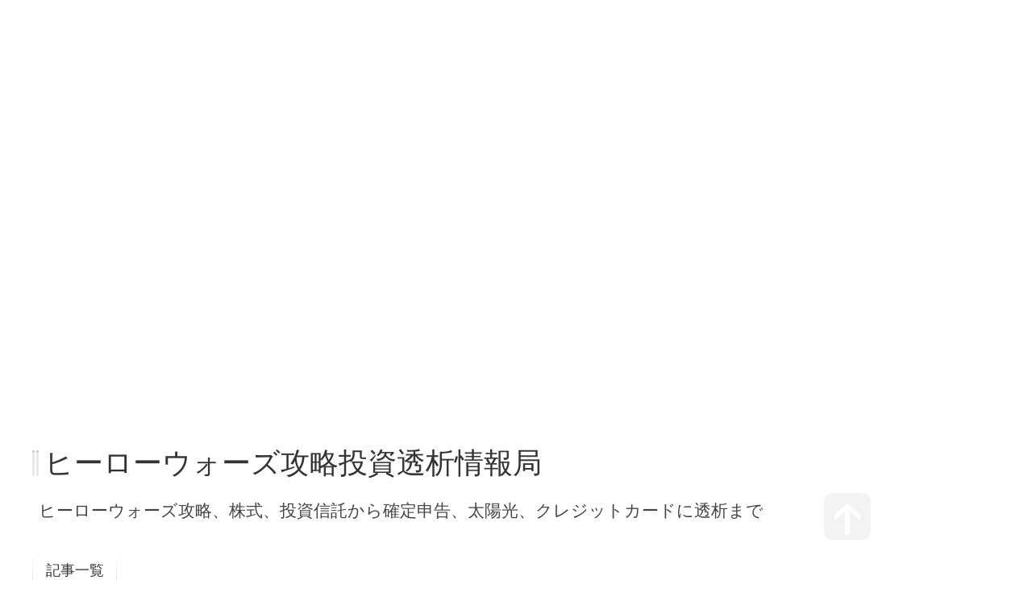

--- FILE ---
content_type: text/html; charset=utf-8
request_url: https://investmentak.jp/blog-entry-8155.html
body_size: 7990
content:
<!DOCTYPE html PUBLIC "-//W3C//DTD XHTML 1.0 Transitional//EN" "https://www.w3.org/TR/xhtml1/DTD/xhtml1-transitional.dtd">
<html xmlns="https://www.w3.org/1999/xhtml" xml:lang="ja" lang="ja">
<head>

<div id="ad-slot" style="min-width: 300px; min-height: 250px;"></div>

<script data-ad-client="ca-pub-8226995303017100" async src="https://pagead2.googlesyndication.com/pagead/js/adsbygoogle.js"></script>

<script async src="//pagead2.googlesyndication.com/pagead/js/adsbygoogle.js"></script>
<script>
  (adsbygoogle = window.adsbygoogle || []).push({
    google_ad_client: "ca-pub-8226995303017100",
    enable_page_level_ads: true
  });
</script>

<!-- Global site tag (gtag.js) - Google Analytics -->
<script async src="https://www.googletagmanager.com/gtag/js?id=UA-51747600-1"></script>
<script>
  window.dataLayer = window.dataLayer || [];
  function gtag(){dataLayer.push(arguments);}
  gtag('js', new Date());

  gtag('config', 'UA-51747600-1');
</script>


<meta name="google-site-verification" content="c6DtRZYUCZbfdzEaw8id-bJWm-lOjAqVjBQo163SNrU" />
<meta https-equiv="Content-Type" content="text/html; charset=utf-8" />
<meta https-equiv="Content-Style-Type" content="text/css" />
<meta https-equiv="Content-Script-Type" content="text/javascript" />
<meta https-equiv="X-UA-Compatible" content="IE=edge" />
<meta name="author" content="透析投資顧問" />
<meta name="description" content="ヒーローウォーズ攻略、株式、投資信託から確定申告、太陽光、クレジットカードに透析まで" />
<title>透析患者の死亡率高く8.6％ 欠かせぬ通院で感染リスク 新型コロナウイルス感染症 - ヒーローウォーズ攻略投資透析情報局</title>
<link rel="stylesheet" type="text/css" href="https://blog-imgs-169.fc2.com/i/n/v/investmentak/css/4e3f1.css" media="all" />
<link rel="alternate" type="application/rss+xml" href="https://investmentak.jp/?xml" title="RSS" />
<link rel="top" href="https://investmentak.jp/" title="Top" />
<link rel="index" href="https://investmentak.jp/?all" title="インデックス" />
<link rel="next" href="https://investmentak.jp/blog-entry-8156.html" title="神戸市立病院の外来患者1000人調査では3％に新型コロナウイルス抗体あり" /><link rel="prev" href="https://investmentak.jp/blog-entry-8154.html" title="ワイモバイルエンジョイパックは基本有能なのだが無能なところ" /><script type="text/javascript" src="https://static.fc2.com/js/lib/jquery.js"></script>
<script type="text/javascript">
 
 jQuery.noConflict();
 jQuery(function(){
   
   // デフォルトで表示するレイアウト  glid or list
   var DEFAULT_LAYOUT    = "glid";
   
   // 左カラム(記事)のID
   var LEFT_COLUMN_ID    = "#main_contents";
   
   // 右カラム(メニュー)のID
   var RIGHT_COLUMN_ID   = "#sidemenu";
   
   // クッキーのキー名
   var COOKIE_KEY_NAME   = "template_blog_fc2";
   
   // クッキーのオプション
   // var COOKIE_OPTION  = { expire: 30, domain: "myblog.blog.fc2.com", path: "/" };
   var COOKIE_OPTION     = { expire: 30 };
   
   /** フッタープラグイン配置 **/
   jQuery( "#footer_plg .plg" ).equalbox();
   
   /** トップへ移動 **/
   jQuery( "#toTop" ).hide();
   jQuery( "#pagetop" ).click(function() {
     jQuery("body, html").animate({scrollTop: 0}, 800);
     return false;
   });
   
   // レイアウト切り替えフラグ 連続でレイアウト切り替えを行わせないためのもの
   var layoutFlag = true;
   
   /** 表示切替 **/
   // list表示
   function showListLayout() {
   
     if ( !layoutFlag ) return;
     
     jQuery( LEFT_COLUMN_ID ).css( "height", "" );
     jQuery( RIGHT_COLUMN_ID ).css( "height", "" );
     
     var t = setTimeout(function(){
     
       layoutFlag = false;
       
       jQuery( LEFT_COLUMN_ID )
         .css( "opacity", "0" )
         .show()
         .fadeTo( "slow", 1, function(){ layoutFlag = true; } );
       
       jQuery( ".switch .list a" ).addClass( "selected" );
       jQuery( ".entry" ).addClass( "list_content" );
       
       jQuery( ".switch .grid a" ).removeClass( "selected" );
       jQuery( ".entry" ).removeClass( "grid_content" );
     
       jQuery.cookie( COOKIE_KEY_NAME, "list", COOKIE_OPTION );
       
       equalizeBoxHeight();
       
       clearTimeout(t);
     }, 100);
     
     return false;
   };
   
   // glid表示
   function showGridLayout() {
     
     if (!layoutFlag) return;
     
     jQuery( LEFT_COLUMN_ID ).css( "height", "" );
     jQuery( RIGHT_COLUMN_ID ).css( "height", "" );
     
     var t = setTimeout(function(){
     
       layoutFlag = false;
       
       jQuery( LEFT_COLUMN_ID )
         .css( "opacity", "0" )
         .show()
         .fadeTo( "slow", 1, function(){ layoutFlag = true; } );
       
       jQuery( ".switch .grid a" ).addClass( "selected" );
       jQuery( ".entry" ).addClass( "grid_content" );
       
       jQuery( ".switch .list a" ).removeClass( "selected" );
       jQuery( ".entry" ).removeClass( "list_content" );
     
       jQuery.cookie( COOKIE_KEY_NAME, "glid", COOKIE_OPTION );
       
       equalizeBoxHeight();
       
       clearTimeout(t);
     }, 100);
     
     return false;
   };
   
   jQuery( ".switch .list" ).click( showListLayout );
   jQuery( ".switch .grid" ).click( showGridLayout );
   
   // 左カラムと右カラムの高さを合わせる
   function equalizeBoxHeight() {
     var leftHeight  = jQuery( LEFT_COLUMN_ID ).height();
     var rightHeight = jQuery( RIGHT_COLUMN_ID ).height();
     
     var height = (leftHeight > rightHeight)? leftHeight: rightHeight;
     
     jQuery( LEFT_COLUMN_ID ).height(height + "px");
     jQuery( RIGHT_COLUMN_ID ).height(height + "px");
   };
   
   function initialize() {
     var layout = jQuery.cookie( COOKIE_KEY_NAME );
     if ( !checkCookieValue( layout ) ) {
       layout = DEFAULT_LAYOUT;
     }
     
     if ( "list" == layout ) {
       showListLayout();
     } else if ( "glid" == layout ) {
       showGridLayout();
     } else {
       showGridLayout();
     }
   };
   
   var layoutList = ["glid", "list"];
   function checkCookieValue(str) {
     if ("string" == typeof str) {
       for (var i in layoutList) {
         if (layoutList[i] == str) return true;
       }
     };
     return false;
   };
   
   initialize();
 });
</script>
<meta property="og:type" content="article">
<meta property="og:url" content="https://investmentak.jp/blog-entry-8155.html">
<meta property="og:title" content="透析患者の死亡率高く8.6％ 欠かせぬ通院で感染リスク 新型コロナウイルス感染症">
<meta property="og:description" content="最新データによると感染者数：14,877死亡者数：517死亡率：3.48％となっている。透析患者死亡率は8.6％なので有意に高い値と言える。もっとも透析患者層はかなり高齢者層と重複しているため、全体での死亡率と比較するよりは高齢者層での死亡率と比較した方が分かりやすいと言えるだろう。80歳以上の高齢者になると死亡率は11％オーバーとの指標がある。透析患者の平均年齢はもっと低く65歳程度だと推測されるが65歳以上の患者にお...">
<meta property="og:image" content="https://blog-imgs-70.fc2.com/i/n/v/investmentak/BpmSxdYCAAEMk-x.jpg">
</head>
<body>

<!-- [FC2 Analyzer] https://analyzer.fc2.com/  -->
<script language="javascript" src="https://analyzer55.fc2.com/ana/processor.php?uid=2141353" type="text/javascript"></script>
<noscript><div align="right"><img src="https://analyzer55.fc2.com/ana/icon.php?uid=2141353&ref=&href=&wid=0&hei=0&col=0" /></div></noscript><div style="width:180px;display:inline;"><ol style="text-align:left;list-style-type:none;margin:3px;font-size:10pt;display:inline;"></ol></div>
<!-- [FC2 Analyzer]  -->

<script async src="//pagead2.googlesyndication.com/pagead/js/adsbygoogle.js"></script>
<!-- NEW -->
<ins class="adsbygoogle"
     style="display:block"
     data-ad-client="ca-pub-8226995303017100"
     data-ad-slot="1039267078"
     data-ad-format="auto"></ins>

<script>
(adsbygoogle = window.adsbygoogle || []).push({});
</script>

<div id="container">
  <div id="header">
    <h1><a href="https://investmentak.jp/" accesskey="0" title="ヒーローウォーズ攻略投資透析情報局">ヒーローウォーズ攻略投資透析情報局</a></h1>
    <p>ヒーローウォーズ攻略、株式、投資信託から確定申告、太陽光、クレジットカードに透析まで</p>
  </div><!-- /header -->
  <div id="headermenu">
    <p class="archives"><a href="https://investmentak.jp/archives.html">記事一覧</a></p>
                      </div>
  <div id="wrap">
    <div id="main">
      <div id="main_contents" style="opacity:1;">
                        <div class="content entry grid_content p_area" id="e8155">
          <h2 class="entry_header">透析患者の死亡率高く8.6％ 欠かせぬ通院で感染リスク 新型コロナウイルス感染症</h2>
          <ul class="entry_date">
            <li>2020/05/03</li>
            <li>12:05</li>
          </ul>
                              <div class="entry_body">
            最新データによると<br><br>感染者数：14,877<br>死亡者数：517<br>死亡率：3.48％<br><br>となっている。透析患者死亡率は8.6％なので有意に高い値と言える。<br><br>もっとも透析患者層はかなり高齢者層と重複しているため、<br>全体での死亡率と比較するよりは高齢者層での死亡率と比較した方が<br>分かりやすいと言えるだろう。<br><br>80歳以上の高齢者になると死亡率は11％オーバーとの指標がある。<br>透析患者の平均年齢はもっと低く65歳程度だと推測されるが<br>65歳以上の患者における死亡率は指標が見つからなかった。<br><br>透析患者は通常週3回の通院による透析治療が欠かせない。<br>一部の富裕層は自宅透析をできる環境が整えられるだろうが<br>大抵の層はそうはいかない。<br><br>環境を見るとベッド間隔は通常ソーシャルディスタンシング、ソーシャルディスタンスとされる<br>2メートルを確保できていない病院がほとんどだろう。<br>そして平均4時間同じ空間で多数の患者が治療を受けることになる。<br>一部施設は個室のところもあるだろうが少数だ。<br><br>3密のうち、密閉空間は窓を開けて換気最大にすることで回避できるが<br>密集場所は避けようがない。密接場面は個々人がマスクをして会話を<br>極力避けるしかないが難しいだろう。<div class="fc2_footer" style="text-align:left;vertical-align:middle;height:auto;">

<div class="fc2button-twitter" style="vertical-align:top;border:none;margin-right:2px;display:inline-block;*display:inline;">
<a href="https://twitter.com/share" class="twitter-share-button" data-url="https://investmentak.jp/blog-entry-8155.html" data-text="透析患者の死亡率高く8.6％ 欠かせぬ通院で感染リスク 新型コロナウイルス感染症" data-size="" data-lang="ja">Tweet</a>
<script type="text/javascript" charset="utf-8" src="https://platform.twitter.com/widgets.js"></script>
</div><div class="fc2button-facebook" style="vertical-align:top;border:none;display:inline-block;*display:inline;*margin-right:5px;">
<iframe src="https://www.facebook.com/plugins/like.php?href=https%3A%2F%2Finvestmentak.jp%2Fblog-entry-8155.html&amp;layout=button_count&amp;width=105&amp;share=0&amp;action=like&amp;height=21&amp;locale=ja_JP&amp;appId=" width="105" height="21" style="border:none; overflow:hidden;" scrolling="no" frameborder="0" allowfullscreen="true" allow="autoplay; clipboard-write; encrypted-media; picture-in-picture; web-share"></iframe>
</div>
<div class="fc2button-line" style="vertical-align:top;border:none;margin-right:1em;display:none;">
<div class="line-it-button" data-lang="ja" data-type="share-a" data-url="https://investmentak.jp/blog-entry-8155.html" style="display: none;"></div>
<script src="https://d.line-scdn.net/r/web/social-plugin/js/thirdparty/loader.min.js" async="async" defer="defer"></script>
</div>
</div>


<dl class="relate_dl fc2relate_entry_thumbnail_off">
	<dt class="relate_dt">関連記事</dt>
	<dd class="relate_dd">
		<ul class="relate_ul">
								<li class="relate_li">
				<a href="/blog-entry-484.html">
					周りがゴホゴホ				</a>
			</li>
											<li class="relate_li">
				<a href="/blog-entry-2500.html">
					リンの排泄の60％尿から				</a>
			</li>
											<li class="relate_li">
				<a href="/blog-entry-1205.html">
					食塩スパイラル				</a>
			</li>
											<li class="relate_li">
				<a href="/blog-entry-8608.html">
					エナジードリンクは強烈なハイパートニック飲料なので運動時や運動後の水分補給には適さない				</a>
			</li>
											<li class="relate_li">
				<a href="/blog-entry-5707.html">
					甲状腺疾患のブロック補充療法、チラーヂンとメルカゾール併用				</a>
			</li>
											<li class="relate_li">
				<a href="/blog-entry-9511.html">
					人工甘味料はインスリン抵抗性が上がる（インスリンが効きにくくなる）のは本当か？				</a>
			</li>
											<li class="relate_li">
				<a href="/blog-entry-1126.html">
					花粉症最盛期				</a>
			</li>
											<li class="relate_li">
				<a href="/blog-entry-802.html">
					朝の透析風景				</a>
			</li>
											<li class="relate_li">
				<a href="/blog-entry-4156.html">
					プラズマリフィリング、ドライウェイトと生体電気インピーダンス				</a>
			</li>
											<li class="relate_li">
				<a href="/blog-entry-6490.html">
					C型肝炎治療ハーボニーの偽薬持ち込み容疑で住所不定無職の夫婦逮捕。ソバルディとハーボニーの違いを比較した				</a>
			</li>
											<li class="relate_li">
				<a href="/blog-entry-3472.html">
					BBAに車でひかれたが事故後一切謝罪なし				</a>
			</li>
											<li class="relate_li">
				<a href="/blog-entry-3384.html">
					透析時間を4時間30分に延長した				</a>
			</li>
											<li class="relate_li">
				<a href="/blog-entry-9474.html">
					アローン ALONE 孤独のサバイバー シーズン5エピソード1、モンゴルでの敗者復活なるか				</a>
			</li>
											<li class="relate_li">
				<a href="/blog-entry-3876.html">
					犬食いしちゃうやつ				</a>
			</li>
											<li class="relate_li">
				<a href="/blog-entry-841.html">
					シャント狭窄によるPTA				</a>
			</li>
							</ul>
	</dd>
</dl>


<div class="ad-bottom">
<p>スポンサードリンク</p>

<script async src="https://pagead2.googlesyndication.com/pagead/js/adsbygoogle.js"></script>
<!-- スマホ用 -->
<ins class="adsbygoogle"
     style="display:block"
     data-ad-client="ca-pub-8226995303017100"
     data-ad-slot="1897827261"
     data-ad-format="auto"
     data-full-width-responsive="true"></ins>
<script>
     (adsbygoogle = window.adsbygoogle || []).push({});
</script>

</div>

                      </div>
          <div class="entry_footer">
            <ul class="entry_state">
                            <li><a href="/blog-category-1.html" title="このカテゴリ一覧を見る">カテゴリ:透析・健康</a></li>
                            <li><a href="https://investmentak.jp/blog-entry-8155.html#cm" title="コメントの投稿">CM:0</a></li>
                                                        <li><a href="https://investmentak.jp/blog-entry-8155.html#tb" title="トラックバック">TB:0</a></li>
                                        </ul>
          </div>
                  </div>                
        
        
                <div class="page_navi">
          <a href="https://investmentak.jp/blog-entry-8156.html" title="神戸市立病院の外来患者1000人調査では3％に新型コロナウイルス抗体あり" class="prev preventry">神戸市立病院の外来患者1000人調査では3％に新型コロナウイルス抗体あり</a>          <a href="https://investmentak.jp/" title="ホーム" class="home">ホーム</a>
          <a href="https://investmentak.jp/blog-entry-8154.html" title="ワイモバイルエンジョイパックは基本有能なのだが無能なところ" class="next nextentry">ワイモバイルエンジョイパックは基本有能なのだが無能なところ</a>        </div><!--/page_navi-->
        
          
        <div id="cm" class="content">
          <h3 class="sub_header">コメント</h3>
                    <div class="form">
            <h4 class="sub_title">コメントの投稿</h4>
            <form action="https://investmentak.jp/blog-entry-8155.html" method="post" name="comment_form" id="comment_form">
              <dl>
                <dt>
                  <input type="hidden" name="mode" value="regist" />
                  <input type="hidden" name="comment[no]" value="8155" />
                  <label for="name">名前</label>
                </dt>
                <dd><input id="name" type="text" name="comment[name]" size="30" value="" /></dd>
                <dt><label for="subject">タイトル</label></dt>
                <dd><input id="subject" name="comment[title]" type="text" size="30" value="No title" onblur="if(this.value == '') this.value='No title';" onfocus="if(this.value == 'No title') this.value='';" /></dd>
                <dt><label for="mail">メールアドレス</label></dt>
                <dd><input id="mail" type="text" name="comment[mail]" size="30" value="" /></dd>
                <dt><label for="url">URL</label></dt>
                <dd><input id="url" type="text" name="comment[url]" size="30" value="" /></dd>
                <dt><label for="comment">本文</label></dt>
                <dd><script type="text/javascript" src="https://static.fc2.com/js/blog/view/comment/comment_toolbar_ja.min.js?2017040501"></script></dd>
                <dd><textarea id="comment" cols="50" rows="5" name="comment[body]"></textarea></dd>
                <dt><label for="pass">パスワード</label></dt>
                <dd><input id="pass" type="password" name="comment[pass]" size="20" /></dd>
                <dt>非公開コメント</dt>
                <dd><input id="himitu" type="checkbox" name="comment[himitu]" /><label for="himitu">管理者にだけ表示を許可する</label></dd>
              </dl>
              <p class="form_btn"><input type="submit" value="送信" /></p>
            </form>
          </div><!--/form-->
        </div><!--/cm-->
        
        
                <div class="content" id="tb" >
          <h3 class="sub_header">トラックバック</h3>
          <div class="trackback">
            <input onfocus="this.select()" value="https://investmentak.jp/tb.php/8155-c57960d7" readonly="readOnly" /><br />
            <a href="javascript:window.location.replace('https://blog.fc2.com/?url='+window.location.href);" title="この記事にトラックバックする(FC2ブログユーザー)">この記事にトラックバックする(FC2ブログユーザー)</a>
          </div>
                  </div><!--/tb-->
        
        
                
              </div><!--/main_contents-->
    </div><!--/main-->

    <div id="sidemenu">
            
      <div class="sidemenu_content plg">
        <h3 class="plg_header" style="text-align:left">検索フォーム</h3>
                <div class="plg_body" style="text-align:left"><form action="https://investmentak.jp/blog-entry-8155.html" method="get">
  <p class="plugin-search" style="text-align:left">
    <input type="text" size="20" name="q" value="" maxlength="200" /><br />
    <input type="submit" value=" 検索 " />
  </p>
</form></div>
              </div>
      
      <div class="sidemenu_content plg">
        <h3 class="plg_header" style="text-align:left">リンク</h3>
                <div class="plg_body" style="text-align:left"><ul>
<li style="text-align:left"><a href="https://investmentak.jp/" title="ヒーローウォーズ攻略投資コストコ情報局" target="_blank">ヒーローウォーズ攻略投資コストコ情報局</a></li><li><a href="./?admin">管理画面</a></li>
</ul></div>
        <div class="plg_footer" style="text-align:left"><a href="javascript:window.location.replace('https://blog.fc2.com/?linkid=investmentak');">このブログをリンクに追加する</a></div>      </div>
      
      <div class="sidemenu_content plg">
        <h3 class="plg_header" style="text-align:left">カテゴリ</h3>
                <div class="plg_body" style="text-align:left"><div>
<div style="text-align:left">
<a href="https://investmentak.jp/blog-category-0.html" title="オールラウンド">オールラウンド (1935)</a>
</div><div style="text-align:left">
<a href="https://investmentak.jp/blog-category-3.html" title="投資">投資 (1309)</a>
</div><div style="text-align:left">
<a href="https://investmentak.jp/blog-category-15.html" title="グルメ">グルメ (1127)</a>
</div><div style="text-align:left">
<a href="https://investmentak.jp/blog-category-5.html" title="アニメ">アニメ (897)</a>
</div><div style="text-align:left">
<a href="https://investmentak.jp/blog-category-4.html" title="時事">時事 (862)</a>
</div><div style="text-align:left">
<a href="https://investmentak.jp/blog-category-1.html" title="透析・健康">透析・健康 (814)</a>
</div><div style="text-align:left">
<a href="https://investmentak.jp/blog-category-14.html" title="ゲーム">ゲーム (591)</a>
</div><div style="text-align:left">
<a href="https://investmentak.jp/blog-category-16.html" title="テレビ、映画、芸能">テレビ、映画、芸能 (488)</a>
</div><div style="text-align:left">
<a href="https://investmentak.jp/blog-category-2.html" title="確定申告">確定申告 (323)</a>
</div><div style="text-align:left">
<a href="https://investmentak.jp/blog-category-25.html" title="小売り">小売り (326)</a>
</div><div style="text-align:left">
<a href="https://investmentak.jp/blog-category-18.html" title="デジタル、家電">デジタル、家電 (219)</a>
</div><div style="text-align:left">
<a href="https://investmentak.jp/blog-category-8.html" title="クレジットカード">クレジットカード (219)</a>
</div><div style="text-align:left">
<a href="https://investmentak.jp/blog-category-22.html" title="太陽光発電">太陽光発電 (188)</a>
</div><div style="text-align:left">
<a href="https://investmentak.jp/blog-category-20.html" title="自動車">自動車 (159)</a>
</div><div style="text-align:left">
<a href="https://investmentak.jp/blog-category-7.html" title="トラックバック">トラックバック (127)</a>
</div><div style="text-align:left">
<a href="https://investmentak.jp/blog-category-11.html" title="観光">観光 (117)</a>
</div><div style="text-align:left">
<a href="https://investmentak.jp/blog-category-24.html" title="トップバズビデオ">トップバズビデオ (52)</a>
</div><div style="text-align:left">
<a href="https://investmentak.jp/blog-category-27.html" title="コストコ（COSTCO）">コストコ（COSTCO） (53)</a>
</div><div style="text-align:left">
<a href="https://investmentak.jp/blog-category-26.html" title="競馬">競馬 (34)</a>
</div><div style="text-align:left">
<a href="https://investmentak.jp/blog-category-23.html" title="自転車">自転車 (20)</a>
</div><div style="text-align:left">
<a href="https://investmentak.jp/blog-category-31.html" title="ポイント戦争">ポイント戦争 (10)</a>
</div><div style="text-align:left">
<a href="https://investmentak.jp/blog-category-28.html" title="ゴルフ">ゴルフ (9)</a>
</div><div style="text-align:left">
<a href="https://investmentak.jp/blog-category-29.html" title="脱毛">脱毛 (8)</a>
</div><div style="text-align:left">
<a href="https://investmentak.jp/blog-category-30.html" title="ホームリビング">ホームリビング (4)</a>
</div></div></div>
              </div>
      
      <div class="sidemenu_content plg">
        <h3 class="plg_header" style="text-align:left">スポンサーリンク</h3>
                <div class="plg_body" style="text-align:left"><div class="plugin-freearea" style="text-align:left">
  <script async src="https://pagead2.googlesyndication.com/pagead/js/adsbygoogle.js"></script>
<!-- ディスプレイ広告 -->
<ins class="adsbygoogle"
     style="display:block"
     data-ad-client="ca-pub-8226995303017100"
     data-ad-slot="7341583955"
     data-ad-format="auto"
     data-full-width-responsive="true"></ins>
<script>
     (adsbygoogle = window.adsbygoogle || []).push({});
</script>
</div></div>
              </div>
      
      <div class="sidemenu_content plg">
        <h3 class="plg_header" style="text-align:left">最新コメント</h3>
                <div class="plg_body" style="text-align:left"><ul>
<li style="text-align:left">
<a href="https://investmentak.jp/blog-entry-9726.html#comment130" title="">:【ウマ娘】プリティーダービー チーム競技場クラス6（CLASS6）維持ライン 12/29  (01/08)</a>
</li><li style="text-align:left">
<a href="https://investmentak.jp/blog-entry-8579.html#comment129" title="">さけ:ループもの作品での歴代主人公ループ回数ランキング (05/18)</a>
</li><li style="text-align:left">
<a href="https://investmentak.jp/blog-entry-7653.html#comment128" title="No title">奥村　和夫:清少納言枕草子でのあけぼのとつとめての違いを比較すると (05/17)</a>
</li><li style="text-align:left">
<a href="https://investmentak.jp/blog-entry-1007.html#comment127" title="え？">みかん:女子小学生のバストサイズ平均とクドの比較 (03/15)</a>
</li><li style="text-align:left">
<a href="https://investmentak.jp/blog-entry-9135.html#comment123" title="より良い透析ライフになりますように">透析投資:ザバス アクア ホエイプロテイン グレープフルーツが非常にうまい件 (12/22)</a>
</li></ul></div>
              </div>
      
      <div class="sidemenu_content plg">
        <h3 class="plg_header" style="text-align:left">アクセスランキング</h3>
                <div class="plg_body" style="text-align:left"><style type="text/css">
.down {
background: url(https://blog-imgs-1.fc2.com/image/genre/icon.png) no-repeat 0 -885px;
padding: 3px 0px 3px 20px;
font-weight: bold;
}
.stay {
background: url(https://blog-imgs-1.fc2.com/image/genre/icon.png) no-repeat 0 -1098px;
padding: 3px 0px 3px 20px;
font-weight: bold;
}
.up {
background: url(https://blog-imgs-1.fc2.com/image/genre/icon.png) no-repeat 0 -1310px;
padding: 3px 0px 3px 20px;
font-weight: bold;
}
</style>
<div style="margin-left:10px;">
[ジャンルランキング]<br />
株式・投資・マネー<br />
<div class="stay">1位</div>
<a href="https://blog.fc2.com/genre/42/ranking/" title="株式・投資・マネー" target="_blank" style="font-size:10px;">アクセスランキングを見る＞＞</a><br /><br />
[サブジャンルランキング]<br />
株式<br />
<div class="stay">1位</div>
<a href="https://blog.fc2.com/subgenre/179/ranking/" title="株式" target="_blank" style="font-size:10px;">アクセスランキングを見る＞＞</a>
</div>

<a href="http://blogranking.fc2.com/in.php?id=772799" target="_blank"><img src="https://static.fc2.com/blogranking/ranking_banner/a_03.gif"></a></div>
              </div>
      
          </div><!--/sidemenu-->

    <div id="pagetop"><a href="#container" title="このページのトップへ">このページのトップへ</a></div>
  </div><!--/wrap-->
  <div id="footer">
        <div id="footer_plg">
      
    </div>
        <div id="footer_inner">
      <p class="powered">Powered by FC2ブログ</p>
      <!--Don't delete--><p class="ad"><!-- genre:42 --><!-- sub_genre:179 --><!-- sp_banner:1 --><!-- passive:0 --><!-- lang:ja --><!-- HeadBar:0 --><!-- VT:blog --><!-- nad:1 --> </p>
      <p class="copyright">Copyright &copy; ヒーローウォーズ攻略投資透析情報局 All Rights Reserved.</p>
    </div><!-- /footer_inner -->
  </div><!--/footer-->
</div><!--/container-->
<script type="text/javascript" src="https://static.fc2.com/share/blog_template/equalbox.js"></script>
<script type="text/javascript" src="https://static.fc2.com/share/blog_template/jquery.cookie.js"></script>

<script type="text/javascript" charset="utf-8" src="https://admin.blog.fc2.com/dctanalyzer.php" defer></script>
<script type="text/javascript" charset="utf-8" src="//static.fc2.com/comment.js" defer></script>
<script type="text/javascript" src="//static.fc2.com/js/blog/blog_res.js" defer></script>
</body>
</html>

--- FILE ---
content_type: text/html; charset=utf-8
request_url: https://www.google.com/recaptcha/api2/aframe
body_size: 268
content:
<!DOCTYPE HTML><html><head><meta http-equiv="content-type" content="text/html; charset=UTF-8"></head><body><script nonce="tPkz45YqLelzOR2F1bGlPQ">/** Anti-fraud and anti-abuse applications only. See google.com/recaptcha */ try{var clients={'sodar':'https://pagead2.googlesyndication.com/pagead/sodar?'};window.addEventListener("message",function(a){try{if(a.source===window.parent){var b=JSON.parse(a.data);var c=clients[b['id']];if(c){var d=document.createElement('img');d.src=c+b['params']+'&rc='+(localStorage.getItem("rc::a")?sessionStorage.getItem("rc::b"):"");window.document.body.appendChild(d);sessionStorage.setItem("rc::e",parseInt(sessionStorage.getItem("rc::e")||0)+1);localStorage.setItem("rc::h",'1765150713006');}}}catch(b){}});window.parent.postMessage("_grecaptcha_ready", "*");}catch(b){}</script></body></html>

--- FILE ---
content_type: text/css
request_url: https://blog-imgs-169.fc2.com/i/n/v/investmentak/css/4e3f1.css
body_size: 5046
content:
@charset "utf-8";

/* =================================================
	Reset
================================================= */
html,body,div,
dl,dt,dd,ul,ol,li,
h1,h2,h3,h4,h5,h6,
pre,form,fieldset,input,textarea,
blockquote,th,td,p{
	margin:0;
	padding:0;
}

/* =================================================
	Element
================================================= */
body{
	width:100%;
	text-align:center;
	font-family: "メイリオ", Meiryo, Verdana, Helvetica, "ヒラギノ角ゴ Pro W3", "Hiragino Kaku Gothic Pro", "ＭＳ Ｐゴシック", sans-serif;
	line-height: 1.4;
	font-size: small !important; /* IE7 */
	font-size: 82%; 	/* IE6 */
	word-break:break-all;
}
/* Modern browser */
html>/**/body {font-size:13px;}
a{
	text-decoration:none;
	/*\*/
	overflow:hidden;	/* for Fx */
	/**/
}

img,a img{border:none;}
ul, ol, li, dl, dt, dd{list-style:none;}
table{
	border:0;
	font-size: small　!important;	/* for Modern browser */
	font-size: 82%;	/* for IE6 */
}
th,td{padding:0;}
th{font-weight:normal;}
input,select,textarea{padding:2px;}
textarea { font-size:100%; }
html>/**/textarea {font-size:13px;}
fieldset{border:none;}
pre{font-family:monospace;}
.emoji {vertical-align:middle; }
.entry_body img {
max-width: 100%;
height: auto;
}

/* =================================================
	Hyper text
================================================= */
a { 
	text-decoration: none;
	/*\*/
	overflow: hidden;	/* for Fx */
	/**/
}

a:link,
a:visited {
	color: #5DA7D1; /* リンク、訪問済みリンクの文字色 */
}

a:focus,
a:hover,
a:active {
	color: #8ADAE6; /* リンクにポインタをのせた時の文字色 */
}

/* =================================================
	Headline
================================================= */
h1{font-size:276%; font-weight: normal;}		/* 36px */
h2,
h3{font-size:124%; font-weight: normal;}		/* 16px */
h4{font-size:108%; font-weight: normal;}		/* 14px */
h5,
h6{font-size:100%; font-weight: normal;}		/* 13px */

/* =================================================
	Font Color
================================================= */
body { color: #444444; }

#header h1 a /* ブログタイトル */ { color: #333333; }

#headermenu .archives a /* 「記事一覧」のリンク */ ,
#main_contents h2 a /* 記事タイトル */ ,
#main_contents .entry_body .entry_more a /* 「続きを読む」のリンク */
{ color: #333333; }

#main_contents blockquote /* 引用部分 */ ,
#main_contents .entry_date /* 記事の日付 */ ,
#main_contents .content .entry_state li /* カテゴリ等 */ ,
#main_contents .content .entry_state li a /* CM数,TB数等 */ ,
#main_contents .sub_content .sub_footer /* CM,TBのフッタ */ ,
#main_contents .page_navi a /* ページナビ */
{ color: #999999; }

#main_contents .list_body li /* 記事一覧ページ */ ,
{ color: #666666; }

/* =================================================
	Font Size
================================================= */
#header p /* ブログ紹介文 */ { font-size: 158%; /* 21px */ }
#headermenu /* 「記事一覧」の文字 */ { font-size: 139%; /* 18px */ }
#main_contents /* 記事本文等 */ { font-size:124%; /* 16px */ }
#main_contents .entry_date /* 記事日付 */ ,
#main_contents .entry_state /* CM数,TB数,カテゴリ等 */ { font-size: 85%; /* 14px */ }
#main_contents .entry_body .entry_more /* 「続きを読む」の文字 */ { font-size: 108%; /* 17px */ }
#main_contents .sub_content .sub_footer /* CM,TBのフッタ */ { font-size: 85%; /* 14px */ }
#sidemenu /* サイドメニュー(プラグイン) */ { font-size:116%; /* 15px */ }
#sidemenu h3 /* サイドメニュー(プラグイン)タイトル */ { font-size: 131%; /* 20px */ }
#footer /* フッター */ { font-size:124%; /* 16px */ }


/* =================================================
	Content Width
	※ 幅を固定にする場合は、それぞれのmin-width、
	max-widthを削除し、widthで好きな幅を指定して下さい
================================================= */
#container { min-width: 800px; }
#headermenu , #wrap ,
#footer_plg , #footer_inner {
	min-width: 800px;
	max-width: 1200px;
	width:expression(document.body.clientWidth < 802? "800px" : document.body.clientWidth > 1202? "1200px" : "auto");	/* For IE */
}

/* =================================================
	Layout
================================================= */
#container {
	position: relative;
	overflow: hidden;
	width: 100%;
	margin: 0 auto;
	text-align: center;
}

#header {
	overflow: hidden;
	margin-bottom: -40px;
	padding: 20px 0 80px 0;
	text-align: left;
}

#headermenu {
	height: 39px;
	margin: 0 auto;
}

#wrap {
	position:relative;
	overflow:hidden;
	margin: 0 auto 20px;
	text-align: right;
}

#main {
	float: left;
	position: relative;
	width: 100%;
	margin-top: 35px;
	margin-right: -340px;
	text-align: left;
}

#main_contents {
	margin: -36px 340px 0 0; /* 2番目の数字(右側)はsidemenuのwidthの変更に合わせて調整して下さい */
	padding-top: 35px;
}

#sidemenu {
	float: right;
	position:relative;
	overflow: hidden;
	width: 320px; /* サイドメニューの幅 */
	padding-top: 35px;
}

#footer {
	clear: both;
	padding: 20px 0;
}

#footer_plg {
	clear:both;
	margin: 0 auto;
}

#footer_inner {
	clear:both;
	margin: 0 auto;
}

/* =================================================
	Container
================================================= */
#container {
	background-color: #FFFFFF; /* 全体の背景色 */
}

/* =================================================
	Header
================================================= */
#header {
	background: #FFFFFF url(https://blog-imgs-43.fc2.com/t/e/m/templates/header_background.png) repeat-x bottom left;	/* ヘッダー背景 */
	border-bottom: 1px solid #cfcfcf;
	-webkit-box-shadow: 0px 1px 1px 0px #CCC;
	-moz-box-shadow: 0px 1px 1px 0px #CCC;
	box-shadow: 0px 1px 1px 0px #CCC;
}

#header h1,
#header p {
	min-width: 785px;
	max-width: 1185px;
	width:expression(document.body.clientWidth < 802? "800px" : document.body.clientWidth > 1202? "1200px" : "auto");	/* For IE */
	margin: 0 auto;
}

#header h1 {
	margin-bottom: 20px;
	padding-left: 15px;
	background: url(https://blog-imgs-43.fc2.com/t/e/m/templates/blog_name.png) no-repeat left center; /* ブログタイトル前のアイコン */
}

/* =================================================
	Headermenu
================================================= */
#headermenu {
	height: 39px;
	background: url(https://blog-imgs-43.fc2.com/t/e/m/templates/headermenu.png) no-repeat -1px 0;
}

#headermenu .archives {
	float: left;
	width: 105px;
	background: url(https://blog-imgs-43.fc2.com/t/e/m/templates/headermenu.png) no-repeat 103px 0;
}

#headermenu .archives a {
	display: block;
	width: 105px;
	height: 39px;
	line-height: 39px;
}

#headermenu .archives a:hover {
	background: url(https://blog-imgs-43.fc2.com/t/e/m/templates/headermenu_hover.png) no-repeat bottom left;
	background-size: 100% 100%;
}

#headermenu .switch {
	float: right;
	width: 100px;
}

#headermenu .switch li {
	float: right;
	width: 49px;
}

#headermenu .switch li.grid { width: 49px; }

#headermenu .switch li a {
	display: block;
	width: 49px;
	height: 39px;
	background: url(https://blog-imgs-43.fc2.com/t/e/m/templates/switch_btn.png) no-repeat -1px 0;
	text-indent: 100%;
	white-space: nowrap;
	overflow: hidden;
}

#headermenu .switch li.list a {background-position: -1px 0; }
#headermenu .switch li.grid a {background-position: -49px 0; width: 49px; }
#headermenu .switch li.list a:hover {background-position: -1px -39px; }
#headermenu .switch li.grid a:hover {background-position: -49px -39px }
#headermenu .switch li.list a.selected {background-position: -1px -39px; }
#headermenu .switch li.grid a.selected {background-position: -49px -39px }

/* =================================================
	Main
================================================= */
#main {
	border-top: 1px dotted #B5B5B6;
	border-bottom: 1px dotted #B5B5B6;
}

#main_contents {
	border-left: 1px dotted #B5B5B6;
	border-right: 1px dotted #B5B5B6;
}

/*	content
-------------------------------------------------- */
#main_contents .content {
	position: relative;
	margin-bottom: 20px;
	padding: 15px 0 20px;
	background-color: #FFFFFF; /* メインカラムのコンテンツ背景色 */
	border-top: 1px dotted #B5B5B6; /* メインカラムのコンテンツ上のライン */
	border-bottom: 1px dotted #B5B5B6; /* メインカラムのコンテンツ下のライン */
}

#main_contents h2.entry_header,
#main_contents h2.sub_header {
	margin: 0 0 15px;
	padding: 5px 0 5px 35px;
	background: url(https://blog-imgs-43.fc2.com/t/e/m/templates/content_title.png) no-repeat 20px 5px; /* 記事タイトル前のアイコン */
}

#main_contents h2.entry_header a,
#main_contents h2.sub_header a {
	display: block;
	width: 100%;
	height: 1.4em;
	overflow: hidden;
	white-space: nowrap;
	text-overflow: ellipsis;
}

#main_contents h3.sub_header {
	margin: -15px 0 20px;
	padding: 10px 20px 10px 35px;
	background: #F4F4F4 url(https://blog-imgs-43.fc2.com/t/e/m/templates/content_title.png) no-repeat 15px 10px; /* メインカラムのプラグインタイトル前のアイコン */
	border-bottom: 1px dotted #B5B5B6;
}

#main_contents h4.sub_title {
	padding: 3px 0 3px 15px;
	margin-bottom: 20px;
	background: url(https://blog-imgs-43.fc2.com/t/e/m/templates/content_title.png) no-repeat left 2px; /* コメント・TB見出し前のアイコン */
}

/* content style */
#main_contents blockquote {
	margin-bottom: 10px;
	padding: 15px;
	background-color: #F4F4F4;
}

#main_contents input {
	padding: 2px;
}

/* entry_date  */
#main_contents .entry_date {
	float: left;
	width: 170px;
	margin: 0 0 10px 20px;
	text-align: left;
}

#main_contents .entry_date li {
	display: inline;
	margin-right: 1em;
}

/* entry_state */
#main_contents .entry_state {
	float: right;
	overflow: hidden;
	width: 140px;
	margin: 0 20px 10px 0;
	text-align: right;
}

#main_contents .content .entry_state li {
	display: inline;
	margin-left: 1em;
	padding-right: 1em;
	border-right: 1px solid #999999;
}

#main_contents .content .entry_state li:last-child {
	padding-right: 0;
	border-right: none;
}

/* entry_body  */
#main_contents .entry_body {
	clear: both;
	overflow: hidden;
	margin: 0 20px;
	padding-bottom: 40px;
	zoom: 100%;
}

#main_contents .entry_body:after {
	content: "";
	clear: both;
	height: 0;
	display: block;
	visibility: hidden;
}

#main_contents .entry_body .entry_image {
	position: absolute;
	left: 20px;
}

#main_contents .entry_body .entry_image img {
	max-width: 200px; /* リスト表示の時のサムネイルの幅の上限 */
	max-height: 250px;
	border: 4px solid #FFFFFF;
	-webkit-box-shadow: 0px 1px 1px 0px #999999;
	-moz-box-shadow: 0px 1px 1px 0px #999999;
	box-shadow: 0px 1px 1px 0px #999999;
}

#main_contents .entry_body .entry_discription,
#main_contents .entry_body .entry_description {
	margin-left: 238px; /* サムネイル幅を変更した場合はこちらも調整して下さい */
	min-height: 228px;
}

#main_contents .entry_body .entry_more {
	position: absolute;
	right: 20px;
	bottom: 10px;
	padding: 15px 0;
	text-align: right;
}

#main_contents #e .entry_body .entry_more { display:none; }

#main_contents .entry_body .entry_more a { /* 「続きを読む」リンク */
	display: inline-brock;
	margin-top: 10px;
	padding: 5px 10px;
	background: #EAEAEA;
	border-top: 1px solid #DCDDDD;
	border-radius: 3px;
	-webkit-border-radius: 3px;
	-moz-border-radius: 3px;
	text-align: center;
}

#main_contents .entry_body .entry_more a:hover { /* 「続きを読む」リンクにポインタをのせた時の設定 */
	background: #8ADAE6;
	border-top: 1px solid #6BA9B3;
	color: #FFFFFF;
}

#main_contents .entry_body .more {
	margin-top: 10px;
}

#main_contents .entry_body .fc2_footer {
	margin-top: 10px;
}

/* Baton */
dl.blog_baton {
	border: 1px solid #EFEFEF;
	padding: 20px 20px 10px;
}

dt.baton_q {
	padding-bottom: 5px;
}

dd.baton_a {
	margin-bottom: 10px;
	padding-bottom: 5px;
	border-bottom: 1px solid #EFEFEF;
}

/* relate 関連記事リンク */
.relate_dl {margin-top:25px;}
.relate_dl dt {
	font-size:124%;
	margin-bottom: 10px;
	padding-left: 5px;
	border-left: 5px solid #CCC;
}

/* fc2twtr */
.fc2twtr {
	zoom:100%;
}

.fc2twtr:after {
	content: "";
	clear: both;
	height: 0;
	display: block;
	visibility: hidden;
}

.fc2twtr dt {
	margin-bottom: 20px;
}

.fc2twtr dd {
	margin-bottom: 5px;
	padding-bottom: 5px;
	border-bottom: 1px solid #EFEFEF;
	color: #666666;
}

/* entry_footer */
#main_contents .entry_footer {
	margin-bottom: -20px;
	width: 100%;
	padding: 15px 0;
	background: #F4F4F4; /* 個別ページ 記事フッタの背景色 */
	zoom: 100%;
}

#main_contents .entry_footer:after {
	content: "";
	clear: both;
	height: 0;
	display: block;
	visibility: hidden;
}

#main_contents .entry_footer .entry_state {
	margin-bottom: 0;
	width: auto;
}

/* titlelist search */
#main_contents .list_body {
	padding: 0 20px;
}

#main_contents .list_body li {
	margin-bottom: 5px;
	padding-bottom: 5px;
	border-bottom: 1px solid #EFEFEF;
}

/* sub content */
#main_contents .sub_content {
	margin-bottom: 20px;
	padding: 20px;
	border-bottom: 1px dotted #B5B5B6;
}

#main_contents .sub_content .sub_footer {
	margin-top: 20px;
	text-align: right;
}

#main_contents .sub_content .sub_footer li {
	display: inline;
	margin-left: 1em;
}

#main_contents .sub_content .sub_footer li a { color: #999999; }

#main_contents .sub_content .sub_footer li a:hover { color: #8ADAE6; }

/* form */
#main_contents .form {
	margin: 0 20px;
}

/* trackback */
#main_contents .trackback {
	margin: 0 20px;
}
#main_contents .trackback input {
	width: 396px;
}

/* list_content 
-------------------------------------------------- */
#main_contents .list_content {
	float: none;
}

/* grid_content
-------------------------------------------------- */
#main_contents .grid_content {
	float: left;
	margin-left: -1px;
	margin-right: -1px;
	width: 50%;
	height: 310px; /* グリッド表示の時の記事の高さ */
	border-left: 1px dotted #B5B5B6;
	border-right: 1px dotted #B5B5B6;
}
#main_contents .grid_content .fc2blomaga_buy_area {
	display:none;
}
#main_contents .grid_content .entry_body {
	overflow: hidden;
	height: 5.8em;
}
#main_contents #e,#main_contents #e .entry_body { height: auto; }

#main_contents .p_area,#main_contents .p_area .entry_body {
	height: auto;
}

#main_contents .grid_content .entry_body .entry_image img {
	max-width: 150px; /* グリッド表示の時のサムネイルの幅の上限 */
	max-height: 210px;
}

#main_contents .grid_content .entry_body .entry_description,
#main_contents .grid_content .entry_body .entry_discription {
	margin-left: 178px; /* ↑の.entry_image imgのmax-widthを変更した場合はこちらも調整して下さい */
}

#main_contents .grid_content:first-child, #main_contents .p_area {
	float: none;
	width: 100%;
	min-height: 110px;
	margin-left: 0;
	margin-right: 0;
	border-left: none;
	border-right: none;
}

#main_contents .no_br:first-child br { display: none; }

#main_contents .p_area .entry_body {
	height: auto;
	padding-bottom: 15px;
}
#main_contents .p_area .entry_body .fc2blomaga_buy_area {
	display:block;
}

#main_contents .grid_content:first-child .entry_image img, #main_contents .p_area .entry_image img {
	max-width: 200px; /* グリッド表示の時の最初の記事のサムネイルの幅の上限 */
	max-height: 220px;
}

#main_contents .grid_content:first-child .entry_description,
#main_contents .grid_content:first-child .entry_discription {
	margin-left: 238px; /* ↑の.entry_image imgのmax-widthを変更した場合はこちらも調整して下さい */
	min-height: 228px;
}

/* page_navi
-------------------------------------------------- */
#main_contents .page_navi {
	position:relative;
	clear: both;
	height: 123px;
	margin-top: -20px;
	text-align: center;
	zoom:100%;
}

#main_contents .page_navi:after {
	content: "";
	clear: both;
	height: 0;
	display: block;
	visibility: hidden;
}

#main_contents .page_navi a {
	display: block;
	overflow: hidden;
	height: 18px;
	width: 123px;
	padding-top: 45px;
	padding-bottom: 60px;
	background: url(https://blog-imgs-43.fc2.com/t/e/m/templates/page_navi.png) no-repeat 0 0;
}

#main_contents .page_navi a:hover { color: #8ADAE6; }

#main_contents .page_navi .prev {
	float: left;
	width: 30%;
	background-position: left -145px;
    text-align: left;

}

#main_contents .page_navi .next {
	float: right;
	width: 30%;
	background-position: right -145px;
	text-align: right;
}

#main_contents .page_navi .home {
	position: absolute;
	left:50%;
	margin-left: -61px;
	background-position: -375px -145px;
	text-indent: 100%; 
	white-space: nowrap; 
	overflow: hidden;
}

#main_contents .page_navi a.prev:hover { background-position: left 15px; }
#main_contents .page_navi a.next:hover { background-position: right 15px; }
#main_contents .page_navi a.home:hover { background-position: -375px 15px; }

#main_contents .page_navi .prevpage,
#main_contents .page_navi .nextpage {
	text-align: left;
	text-indent: -100%; 
	white-space: nowrap; 
	overflow: hidden;
	white-space:nowrap;
	text-overflow: ellipsis;
}

#main_contents .page_navi .preventry {
	padding-left:80px;
}
#main_contents .page_navi .nextentry {
	padding-right: 80px;
}

/* =================================================
	Entry (html tag)
================================================= */
.p_area .entry_body h2, .p_area .entry_body h3,
.p_area .entry_body h4, .p_area .entry_body h5 {
	background: url(https://blog-imgs-43.fc2.com/t/e/m/templates/content_title.png) no-repeat 5px 5px;
	margin: 0 0 10px;
	padding: 5px 0 5px 20px;
}
.p_area .entry_body ul,
.p_area .entry_body ol { margin: 1em 0em 1em; }
.p_area .entry_body ul li {
	list-style: disc outside;
	margin-left: 2em;
}
.p_area .entry_body ol li {
	list-style: decimal outside;
	margin-left: 2em;
}
.p_area .entry_body table {
	border-collapse: collapse;
}
.p_area .entry_body table th,
.p_area .entry_body table td {
	padding: 5px;
}
.p_area .entry_body table th { background-color: #EFEFEF; }

/* =================================================
	Sidemenu
================================================= */
#sidemenu {
	border-left: 1px dotted #B5B5B6;
	border-right: 1px dotted #B5B5B6;
}

#sidemenu .sidemenu_content {
	margin-bottom: 10px;
	padding: 10px;
	background-color: #FFFFFF; /* サイドメニュー(プラグイン)の背景色、アイコン */
	border-bottom: 1px dotted #B5B5B6;
}

#sidemenu h3 {
	margin: -10px -10px 0;
	padding: 10px 10px 10px 25px;
	background: #F4F4F4 url(https://blog-imgs-43.fc2.com/t/e/m/templates/content_title.png) no-repeat 10px 10px; /* サイドメニュー(プラグイン)のタイトルの背景色、アイコン */
	border-top: 1px dotted #B5B5B6;
	border-bottom: 1px dotted #B5B5B6;
}

/* =================================================
	pagetop
================================================= */
#pagetop {
	position: fixed;
	right:200px;
	bottom:50px;
	z-index: 100;
}

#pagetop a {
	display: block;
	width: 58px;
	height: 58px;
	background: #EEEEEE url(https://blog-imgs-43.fc2.com/t/e/m/templates/page_top.png) no-repeat 13px 13px;
	border-radius: 10px;
	-webkit-border-radius: 10px;
	-moz-border-radius: 10px;
	opacity: 0.7;
	filter: alpha(opacity=70);
	text-indent: 100%;
	white-space: nowrap;
	overflow: hidden; 
}

#pagetop a:hover {
	opacity: 1;
	background-position:13px -48px;
}

/* =================================================
	plgin
================================================= */
.plg .plg_description,
.plg .plg_body,
.plg .plg_footer {
	margin-top: 10px;
}

#main_contents .plg .plg_description,
#main_contents .plg .plg_body,
#main_contents .plg .plg_footer {
	margin-left: 20px;
	margin-right: 20px;
}

.plg li {
	margin-bottom: 5px;
}

.plg input {
	margin: 2px;
}

/* plugin-search
------------------------------------------------- */
.plg .plugin-search input[type="text"] {
	width: 90%;
}

/* Calendar(Plugin)
------------------------------------------------- */
.plg table.calender {
	width: 100%;
	margin: 0px auto;
	font-size: 100%;
}

.plg table.calender caption {
	margin-bottom: 10px;
	margin: 0px auto;
}

.plg table.calender th,
.plg table.calender td {
	padding: 0.1em;
	border-bottom: 1px solid #EFEFEF;
	text-align: center;
}

.plg table.calender td a {
	display: block;
	background-color: #EFEFEF;
}

.plg table.calender td a:hover {
	background-color: #8ADAE6;
	color: #ffffff;
}

.plg table.calender th#sun {
	color: #FF0000;
}

.plg table.calender th#sat {
	color: #0000FF;
}

/* Piyo(Plugin)
------------------------------------------------- */
.plg .mylog {
	padding: 10px;
	background: #F9F9F9;
	border: 1px solid #EFEFEF;
}

.plg .mylog .title {
	padding-bottom: 5px;
	margin-bottom: 10px;
	border-bottom: 1px solid #EFEFEF;
	font-weight: bold;
}

.plg .mylog dl {
	margin: 0px;
	padding: 0px;
}

.plg .mylog dt.day {
	margin: 0px;
	padding: 0px 0px 5px;
	background-image: none;
	text-align: left;
	font-size: 85% !important;	/* for Modern browser */
	font-size: 93%;	 /* for IE6 */
}

.plg .mylog dt.day img {
	vertical-align: middle;
}

.plg .mylog dd.piyolog {
	margin: 0px 0px 5px;
	padding: 0px 0px 10px;
	border-bottom: 1px solid #EFEFEF;
}

.plg .tab {
	text-align: right;
	margin-bottom: 10px;
}

.plg .tab input{
	padding: 2px 5px;
}

.plg .tab input.b1{
	margin-right: 5px;
}

.plg .license {
	text-align: right;
	font-size: 85% !important;	/* for Modern browser */
	font-size: 93%;	 /* for IE6 */
}

/* =================================================
	Footer
================================================= */
#footer {
	background: #EFEFEF; /* フッターの背景色 */
	-webkit-box-shadow: 0px 1px 3px 0px #CCC inset;
	-moz-box-shadow: 0px 1px 3px 0px #CCC inset;
	box-shadow: 0px 1px 3px 0px #CCC inset;
	text-shadow: 0px 1px 2px #FFFFFF;
}

/* footer_plg
------------------------------------------------- */
#footer_plg {
	padding-bottom: 40px;
	border-left: 1px dotted #9FA0A0;
	zoom:100%;
}

#footer_plg:after {
	content: "";
	clear: both;
	height: 0;
	display: block;
	visibility: hidden;
}

#footer_plg .footer_content {
	float: left;
	width: 199px;
	padding: 0 20px;
	border-right: 1px dotted #9FA0A0;
}

#footer_plg h3 {
	margin-bottom: 10px;
}

/* footer_inner
------------------------------------------------- */
#footer_inner /* フッター(コピーライト等) */ { color: #B5B5B6; }

/* =================================================
	for MacIE
================================================= */
/*\*//*/
textarea, select, input {
	font-family:Osaka;
}
/**/

textarea,input,select {
	font-family: "ＭＳ Ｐゴシック", "Osaka", "ヒラギノ角ゴ Pro W3", "Hiragino Kaku GothicPro", sans-serif;
}
